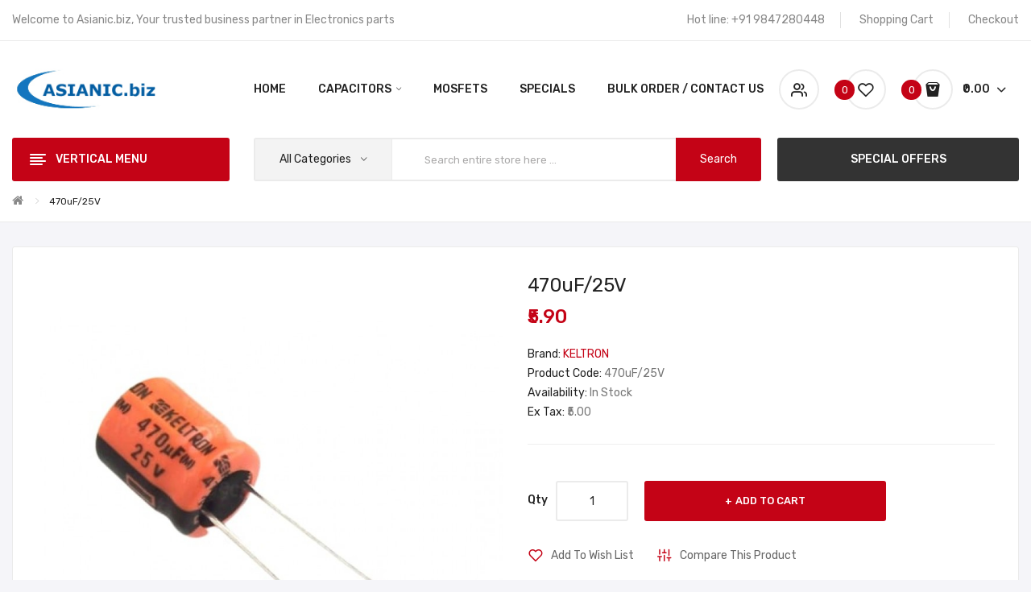

--- FILE ---
content_type: text/html; charset=utf-8
request_url: https://asianic.biz/index.php?route=product/product&product_id=231
body_size: 8993
content:
<!DOCTYPE html>
<!--[if IE]><![endif]-->
<!--[if IE 8 ]><html dir="ltr" lang="en" class="ie8"><![endif]-->
<!--[if IE 9 ]><html dir="ltr" lang="en" class="ie9"><![endif]-->
<!--[if (gt IE 9)|!(IE)]><!-->
<html dir="ltr" lang="en">
<!--<![endif]-->
<head>
<meta charset="UTF-8" />
<meta name="viewport" content="width=device-width, initial-scale=1">
<meta http-equiv="X-UA-Compatible" content="IE=edge">
<title>470uF/25V</title>
<base href="https://asianic.biz/" />
<meta name="description" content="470uF/25V" />
<meta name="keywords" content="470uF/25V" />
<link href="catalog/view/javascript/bootstrap/css/bootstrap.min.css" rel="stylesheet" media="screen" />
<link href="catalog/view/javascript/jquery/magnific/magnific-popup.css" type="text/css" rel="stylesheet" media="screen" />
<link href="catalog/view/javascript/jquery/datetimepicker/bootstrap-datetimepicker.min.css" type="text/css" rel="stylesheet" media="screen" />
<link href="catalog/view/theme/tt_antomi1/stylesheet/plaza/product/zoom.css" type="text/css" rel="stylesheet" media="screen" />
<link href="catalog/view/javascript/jquery/swiper/css/swiper.min.css" type="text/css" rel="stylesheet" media="screen" />
<link href="catalog/view/javascript/jquery/swiper/css/opencart.css" type="text/css" rel="stylesheet" media="screen" />
<link href="catalog/view/javascript/plaza/cloudzoom/css/cloud-zoom.css" type="text/css" rel="stylesheet" media="screen" />
<link href="catalog/view/theme/default/stylesheet/plaza/swatches/swatches.css" type="text/css" rel="stylesheet" media="screen" />
<link href="catalog/view/javascript/jquery/swiper/css/swiper.min.css" rel="stylesheet" type="text/css" />
<!-- icon font -->
<link href="catalog/view/javascript/font-awesome/css/font-awesome.min.css" rel="stylesheet" type="text/css" />
<link href="catalog/view/javascript/ionicons/css/ionicons.css" rel="stylesheet" type="text/css" />
<!-- use for antomi -->
<link href="catalog/view/javascript/plaza-icon/style.css" rel="stylesheet" type="text/css" />
<!-- end icon font -->
<link href="catalog/view/theme/tt_antomi1/stylesheet/stylesheet.css" rel="stylesheet">
<link href="catalog/view/theme/tt_antomi1/stylesheet/plaza/header/header1.css" rel="stylesheet">
<link href="catalog/view/theme/tt_antomi1/stylesheet/plaza/theme.css" rel="stylesheet">
<script src="catalog/view/javascript/jquery/jquery-2.1.1.min.js" ></script>
<script src="catalog/view/javascript/jquery/swiper/js/swiper.min.js" ></script>
<script src="catalog/view/javascript/jquery/magnific/jquery.magnific-popup.min.js" ></script>
<script src="catalog/view/javascript/jquery/datetimepicker/moment/moment.min.js" ></script>
<script src="catalog/view/javascript/jquery/datetimepicker/moment/moment-with-locales.min.js" ></script>
<script src="catalog/view/javascript/jquery/datetimepicker/bootstrap-datetimepicker.min.js" ></script>
<script src="catalog/view/javascript/jquery/swiper/js/swiper.jquery.js" ></script>
<script src="catalog/view/javascript/plaza/cloudzoom/cloud-zoom.1.0.2.min.js" ></script>
<script src="catalog/view/javascript/plaza/cloudzoom/zoom.js" ></script>
<script src="catalog/view/javascript/plaza/swatches/swatches.js" ></script>
<script src="catalog/view/javascript/plaza/ultimatemenu/menu.js" ></script>
<script src="catalog/view/javascript/common.js" ></script>
<link href="https://asianic.biz/index.php?route=product/product&amp;product_id=231" rel="canonical" />
<link href="https://asianic.biz/image/catalog/logo/asianic-png.png" rel="icon" />
  <!-- Quick view -->
      <script src="catalog/view/javascript/plaza/cloudzoom/cloud-zoom.1.0.2.min.js" ></script>
    <script src="catalog/view/javascript/plaza/cloudzoom/zoom.js" ></script>
    <script src="catalog/view/javascript/plaza/quickview/quickview.js" ></script>
    <link href="catalog/view/theme/tt_antomi1/stylesheet/plaza/quickview/quickview.css" rel="stylesheet" type="text/css" />
    <!-- General -->
  <!-- Sticky Menu -->
  	<script >
	 $(document).ready(function () {	
		var height_box_scroll = $('.scroll-fix').outerHeight(true);
	  $(window).scroll(function () {
		if ($(this).scrollTop() > 800) {
			$('.scroll-fix').addClass("scroll-fixed");
			$('body').css('padding-top',height_box_scroll);
		} else {
			$('.scroll-fix').removeClass("scroll-fixed");
			$('body').css('padding-top',0);
		}
	  });
	});
	</script>
    <!-- Scroll Top -->
      <script>
      $("#back-top").hide();
      $(function () {
        $(window).scroll(function () {
          if ($(this).scrollTop() > $('body').height()/3) {
            $('#back-top').fadeIn();
          } else {
            $('#back-top').fadeOut();
          }
        });
        $('#back-top').click(function () {
          $('body,html').animate({scrollTop: 0}, 800);
          return false;
        });
      });
    </script>
    <!-- Advance -->
      
  <!-- Bootstrap Js -->
  <script src="catalog/view/javascript/bootstrap/js/bootstrap.min.js" ></script>
</head>
<body class="product-product-231">
<div class="wrapper">
  <div id="back-top"><i class="ion-chevron-up"></i></div>
<nav id="top">
  <div class="container">
    <div class="box-inner">
		<ul class="box-top box-top-left pull-left">
			
			<li><p>Welcome to Asianic.biz, Your trusted business partner in Electronics parts</p></li>
		</ul>
		<ul class="box-top box-top-right pull-right">
			<li><a href="https://asianic.biz/information-contact"><i class="fa fa-phone visible-xs"></i><span class="hidden-xs">Hot line: +91 9847280448</span></a></li>
			<li><a href="https://asianic.biz/index.php?route=checkout/cart" title="Shopping Cart"><i class="fa fa-shopping-cart visible-xs"></i> <span class="hidden-xs">Shopping Cart</span></a></li>
			<li><a href="https://asianic.biz/index.php?route=checkout/checkout" title="Checkout"><i class="fa fa-share visible-xs"></i> <span class="hidden-xs">Checkout</span></a></li>
		</ul>
	</div>
  </div>
</nav>
<header class="scroll-fix">
	<div class="container">
		<div class="box-inner">
			<div class="box-inner-inner">
				<style>
    #pt-menu-9911 .pt-menu-bar {
        background: #FFFFFF;
        color: #222222;
		padding: 0px 0px 0px 0px;
    }
    #pt-menu-9911.pt-menu-bar {
        background: #FFFFFF;
        color: #222222;
    }
    #pt-menu-9911 .ul-top-items .li-top-item .a-top-link {
		background: #FFFFFF;
		padding: 5px 0px 5px 0px;
		color: #222222;
        font-size: 1.4rem;
        text-transform: uppercase;
        font-weight: 500;
    }
    #pt-menu-9911 .ul-top-items .li-top-item:hover .a-top-link,#pt-menu-9911 .ul-top-items .li-top-item:hover .a-top-link i, #pt-menu-9911 .ul-top-items .li-top-item.active .a-top-link{
        color: #C40316;
        font-weight: 500;
		background: #FFFFFF;
    }
    #pt-menu-9911 .mega-menu-container {
        
        background: #FFFFFF;
        padding: 0px 0px 0px 0px;
    }
	#pt-menu-9911 .mega-menu-container .a-mega-second-link {
		color: #FFFFFF;
		font-size: 1.4rem;
		text-transform: none;
		font-weight: 300;
	}
	#pt-menu-9911 .mega-menu-container .a-mega-second-link:hover {
		color: #FFFFFF;
		font-weight: 300;
	}
	#pt-menu-9911 .mega-menu-container .a-mega-third-link {
		color: #FFFFFF;
		font-size: 1.4rem;
		text-transform: none;
		font-weight: 300;
	}
	#pt-menu-9911 .mega-menu-container .a-mega-third-link:hover {
		color: #FFFFFF;
		font-weight: 300;
	}
    #pt-menu-9911 .ul-second-items .li-second-items {
        background: #FFFFFF;
        color: #222222;
    }
    #pt-menu-9911 .ul-second-items .li-second-items:hover, #pt-menu-9911 .ul-second-items .li-second-items.active {
        background: #FFFFFF;
        color: #C40316;
    }
    #pt-menu-9911 .ul-second-items .li-second-items .a-second-link {
        color: #222222;
        font-size: 1.4rem;
        text-transform: capitalize;
        font-weight: 500;
    }
    #pt-menu-9911 .ul-second-items .li-second-items .a-second-link:hover, #pt-menu-9911 .ul-second-items .li-second-items.active .a-second-link {
        color: #C40316;
        font-weight: 500;
    }
    #pt-menu-9911 .ul-third-items .li-third-items {
        background: #FFFFFF;
    }
    #pt-menu-9911 .ul-third-items .li-third-items:hover, #pt-menu-9911 .ul-third-items .li-third-items.active {
        background: #FFFFFF;
    }
    #pt-menu-9911 .ul-third-items .li-third-items .a-third-link {
        color: #666666;
        font-size: 1.4rem;
        text-transform: capitalize;
        font-weight: 400;
    }
    #pt-menu-9911 .ul-third-items .li-third-items .a-third-link:hover, #pt-menu-9911 .ul-third-items .li-third-items.active .a-third-link {
        color: #C40316;
        font-weight: 400;
    }
</style>
    
        
            <div class="pt-menu mobile-menu hidden-lg  " id="pt-menu-9911">
            
                            <input type="hidden" id="menu-effect-9911" class="menu-effect" value="none" />
                <div class="pt-menu-bar">
                    <i class="ion-android-menu" aria-hidden="true"></i>
                    <i class="ion-android-close" aria-hidden="true"></i>
                </div>
                <ul class="ul-top-items">
                    <li class="menu-mobile-title"><h3>Mobile Menu</h3></li>
					                                                    <li class="li-top-item ">
                                                                    <a class="a-top-link a-item" href="https://asianic.biz/">
                                                                                                                            <span>Home</span>
                                                                            </a>
                                                                                                                                </li>
                                                                                                                                            <li class="li-top-item ">
                                                                    <a class="a-top-link a-item" href="https://asianic.biz/Capacitors">
                                                                                                                            <span>Capacitors</span>
                                                                            </a>
                                                                            <span class="top-click-show a-click-show">
                                            <i class="ion-ios-arrow-down" aria-hidden="true"></i>
                                            <i class="ion-ios-arrow-up" aria-hidden="true"></i>
                                        </span>
                                                                                                                                        
                                                                                                                                                                            </li>
                                                                                                <li class="li-top-item ">
                                                                    <a class="a-top-link a-item" href="https://asianic.biz/Crystols &amp; Resonators">
                                                                                                                            <span>Crystols &amp; Resonators</span>
                                                                            </a>
                                                                                                                                </li>
                                                                                                                                            <li class="li-top-item ">
                                                                    <a class="a-top-link a-item" href="https://asianic.biz/about_us">
                                                                                                                            <span>About us</span>
                                                                            </a>
                                                                                                                                </li>
                                                                                                <li class="li-top-item ">
                                                                    <a class="a-top-link a-item" href="https://asianic.biz/information-contact">
                                                                                                                            <span>Contact Us</span>
                                                                            </a>
                                                                                                                                </li>
                                                            </ul>
                    </div>
    
				
				<div id="logo">
				<a href="https://asianic.biz/"><img src="https://asianic.biz/image/catalog/logo/asianic-logo.jpg" title="" alt="" class="img-responsive" /></a>				</div>
				<div class="col-hoz"><style>
    #pt-menu-2091 .pt-menu-bar {
        background: #FFFFFF;
        color: #FFFFFF;
		padding: 0px 0px 0px 0px;
    }
    #pt-menu-2091.pt-menu-bar {
        background: #FFFFFF;
        color: #FFFFFF;
    }
    #pt-menu-2091 .ul-top-items .li-top-item .a-top-link {
		background: #FFFFFF;
		padding: 1.5rem 0 1.5rem 0;
		color: #222222;
        font-size: 1.4rem;
        text-transform: uppercase;
        font-weight: 500;
    }
    #pt-menu-2091 .ul-top-items .li-top-item:hover .a-top-link,#pt-menu-2091 .ul-top-items .li-top-item:hover .a-top-link i, #pt-menu-2091 .ul-top-items .li-top-item.active .a-top-link{
        color: #C40316;
        font-weight: 500;
		background: #FFFFFF;
    }
    #pt-menu-2091 .mega-menu-container {
        
        background: #FFFFFF;
        padding: 2.5rem 4rem 3.2rem 4rem;
    }
	#pt-menu-2091 .mega-menu-container .a-mega-second-link {
		color: #222222;
		font-size: 1.4rem;
		text-transform: capitalize;
		font-weight: 500;
	}
	#pt-menu-2091 .mega-menu-container .a-mega-second-link:hover {
		color: #C40316;
		font-weight: 500;
	}
	#pt-menu-2091 .mega-menu-container .a-mega-third-link {
		color: #666666;
		font-size: 1.4rem;
		text-transform: capitalize;
		font-weight: 400;
	}
	#pt-menu-2091 .mega-menu-container .a-mega-third-link:hover {
		color: #C40316;
		font-weight: 400;
	}
    #pt-menu-2091 .ul-second-items .li-second-items {
        background: #FFFFFF;
        color: #222222;
    }
    #pt-menu-2091 .ul-second-items .li-second-items:hover, #pt-menu-2091 .ul-second-items .li-second-items.active {
        background: #FFFFFF;
        color: #C40316;
    }
    #pt-menu-2091 .ul-second-items .li-second-items .a-second-link {
        color: #222222;
        font-size: 1.4rem;
        text-transform: capitalize;
        font-weight: 500;
    }
    #pt-menu-2091 .ul-second-items .li-second-items .a-second-link:hover, #pt-menu-2091 .ul-second-items .li-second-items.active .a-second-link {
        color: #C40316;
        font-weight: 500;
    }
    #pt-menu-2091 .ul-third-items .li-third-items {
        background: #FFFFFF;
    }
    #pt-menu-2091 .ul-third-items .li-third-items:hover, #pt-menu-2091 .ul-third-items .li-third-items.active {
        background: #FFFFFF;
    }
    #pt-menu-2091 .ul-third-items .li-third-items .a-third-link {
        color: #666666;
        font-size: 1.4rem;
        text-transform: capitalize;
        font-weight: 400;
    }
    #pt-menu-2091 .ul-third-items .li-third-items .a-third-link:hover, #pt-menu-2091 .ul-third-items .li-third-items.active .a-third-link {
        color: #C40316;
        font-weight: 400;
    }
</style>
            <div class="pt-menu horizontal-menu pt-menu-bar visible-lg  " id="pt-menu-2091">
            
                            <input type="hidden" id="menu-effect-2091" class="menu-effect" value="none" />
                <ul class="ul-top-items">
                                                                        <li class="li-top-item left " style="float: left">
                                                                    <a class="a-top-link" href="https://asianic.biz/">
                                                                                                                            <span>Home</span>
                                                                                                                    </a>
                                                                                            </li>
                                                                                                                                            <li class="li-top-item left " style="float: left">
                                                                    <a class="a-top-link" href="https://asianic.biz/Capacitors">
                                                                                                                            <span>Capacitors</span>
                                                                                                                            <i class="ion-ios-arrow-down" aria-hidden="true"></i>
                                                                            </a>
                                                                                                    <!-- Mega Menu -->
                                    
                                    <!-- Flyout Menu -->
                                                                            
                                                                                                                                                                                                                            </li>
                                                                                                <li class="li-top-item left " style="float: left">
                                                                    <a class="a-top-link" href="https://asianic.biz/MOSFETS">
                                                                                                                            <span>Mosfets</span>
                                                                                                                    </a>
                                                                                            </li>
                                                                                                <li class="li-top-item left " style="float: left">
                                                                    <a class="a-top-link" href="https://asianic.biz/product-special">
                                                                                                                            <span>Specials</span>
                                                                                                                    </a>
                                                                                            </li>
                                                                                                <li class="li-top-item left " style="float: left">
                                                                    <a class="a-top-link" href="https://asianic.biz/information-contact">
                                                                                                                            <span>Bulk Order / Contact Us</span>
                                                                                                                    </a>
                                                                                            </li>
                                                            </ul>
                    </div>
    
        
    
</div>
				<div class="col-cart">
					<div class="box-setting btn-group">
						<button class="dropdown-toggle" data-toggle="dropdown"></button>
						<ul class="dropdown-menu">
							<li class="currency">
														   
														</li>
							<li class="language">
							  <form action="https://asianic.biz/index.php?route=common/language/language" method="post" enctype="multipart/form-data" id="form-language" class="header-dropdown">
    <div class="btn-group">
      <button class="btn btn-link dropdown-toggle" data-toggle="dropdown">
             
      <img src="catalog/language/en-gb/en-gb.png" alt="English" title="English">
                  <span class="hidden-xs hidden-sm">Language</span>&nbsp;<i class="icon-right ion-ios-arrow-down"></i></button>
      <ul class="dropdown-menu">
                <li>
          <button class="btn btn-link btn-block language-select" type="button" name="en-gb"><img src="catalog/language/en-gb/en-gb.png" alt="English" title="English" /> English</button>
        </li>
              </ul>
    </div>
    <input type="hidden" name="code" value="" />
    <input type="hidden" name="redirect" value="https://asianic.biz/index.php?route=product/product&amp;product_id=231" />
  </form>

							</li>
							<li id="top-links">
							  <ul class="list-inline">
								<li class="dropdown"><a href="https://asianic.biz/index.php?route=account/account" title="My Account" ><i class="fa fa-user"></i><span>My Account</span><i class="icon-right ion-chevron-down"></i></a>
								  <ul class="dropdown-menu-right pt-account">
																		<li><a id="pt-register-link" href="https://asianic.biz/index.php?route=account/register">Register</a></li>
									<li><a id="pt-login-link" href="https://asianic.biz/account-login">Login</a></li>
																	  </ul>
								</li>
							  </ul>
							</li>
						</ul>
					</div>
					<a href="https://asianic.biz/index.php?route=account/wishlist" id="wishlist-total" ><span><span class="text-wishlist">Wish List</span> <span class="txt-count">0</span></span></a>
					<div id="cart" class="btn-group btn-block">
  <button type="button" data-toggle="dropdown" data-loading-text="Loading..." class="btn btn-inverse btn-block btn-lg dropdown-toggle"><span id="cart-total"><span class="txt-count">0</span> <span class="text-cart">₹0.00</span></span></button>
  <ul class="dropdown-menu pull-right">
	    <li>
      <span class="cart-dropdown-menu-close"><i class="ion-android-close"></i></span>
	  <p class="text-center">Your shopping cart is empty!</p>
    </li>
      </ul>
</div>
				</div>
			</div>
			
		</div>
	</div>
	<div class="top-menu">
		<div class="container">
			<div class="container-inner">
				<div class="col-ver visible-lg"><style>
    #pt-menu-6151 .pt-menu-bar {
        background: #C40316;
        color: #FFFFFF;
		padding: 1.4rem 2rem 1.4rem 2rem;
    }
    #pt-menu-6151.pt-menu-bar {
        background: #C40316;
        color: #FFFFFF;
    }
    #pt-menu-6151 .ul-top-items .li-top-item .a-top-link {
		background: #FFFFFF;
		padding: 1.05rem 0px 1rem 1.9rem;
		color: #222222;
        font-size: 1.4rem;
        text-transform: capitalize;
        font-weight: 400;
    }
    #pt-menu-6151 .ul-top-items .li-top-item:hover .a-top-link,#pt-menu-6151 .ul-top-items .li-top-item:hover .a-top-link i, #pt-menu-6151 .ul-top-items .li-top-item.active .a-top-link{
        color: #222222;
        font-weight: 400;
		background: #F3F3F3;
    }
    #pt-menu-6151 .mega-menu-container {
        
        background: #FFFFFF;
        padding: 2.5rem 3rem 3rem 3rem;
    }
	#pt-menu-6151 .mega-menu-container .a-mega-second-link {
		color: #222222;
		font-size: 1.4rem;
		text-transform: capitalize;
		font-weight: 500;
	}
	#pt-menu-6151 .mega-menu-container .a-mega-second-link:hover {
		color: #C40316;
		font-weight: 500;
	}
	#pt-menu-6151 .mega-menu-container .a-mega-third-link {
		color: #666666;
		font-size: 1.4rem;
		text-transform: capitalize;
		font-weight: 400;
	}
	#pt-menu-6151 .mega-menu-container .a-mega-third-link:hover {
		color: #C40316;
		font-weight: 400;
	}
    #pt-menu-6151 .ul-second-items .li-second-items {
        background: #FFFFFF;
        color: #222222;
    }
    #pt-menu-6151 .ul-second-items .li-second-items:hover, #pt-menu-6151 .ul-second-items .li-second-items.active {
        background: #FFFFFF;
        color: #C40316;
    }
    #pt-menu-6151 .ul-second-items .li-second-items .a-second-link {
        color: #222222;
        font-size: 1.4rem;
        text-transform: capitalize;
        font-weight: 500;
    }
    #pt-menu-6151 .ul-second-items .li-second-items .a-second-link:hover, #pt-menu-6151 .ul-second-items .li-second-items.active .a-second-link {
        color: #C40316;
        font-weight: 500;
    }
    #pt-menu-6151 .ul-third-items .li-third-items {
        background: #FFFFFF;
    }
    #pt-menu-6151 .ul-third-items .li-third-items:hover, #pt-menu-6151 .ul-third-items .li-third-items.active {
        background: #FFFFFF;
    }
    #pt-menu-6151 .ul-third-items .li-third-items .a-third-link {
        color: #666666;
        font-size: 1.4rem;
        text-transform: capitalize;
        font-weight: 400;
    }
    #pt-menu-6151 .ul-third-items .li-third-items .a-third-link:hover, #pt-menu-6151 .ul-third-items .li-third-items.active .a-third-link {
        color: #C40316;
        font-weight: 400;
    }
</style>
    
                        <div class="pt-menu vertical-menu visible-lg " id="pt-menu-6151">
            
                            <input type="hidden" id="menu-effect-6151" class="menu-effect" value="none" />
                <div class="pt-menu-bar">
                    <div class="text-vertical-bar"><span>Vertical Menu</span></div>
                </div>
                <ul class="ul-top-items">
                                                                                                    <li class="li-top-item left  ">
                                                                    <a class="a-top-link a-item" href="https://asianic.biz/Capacitors">
                                                                                                                            <span>Capacitors</span>
                                                                                                                    </a>
                                                                                            </li>
                                                                                                                            <li class="li-top-item left  ">
                                                                    <a class="a-top-link a-item" href="https://asianic.biz/Crystols &amp; Resonators">
                                                                                                                            <span>Crystols &amp; Resonators</span>
                                                                                                                    </a>
                                                                                            </li>
                                                                                                                            <li class="li-top-item left  ">
                                                                    <a class="a-top-link a-item" href="https://asianic.biz/Current Transformer">
                                                                                                                            <span>Current Transformer</span>
                                                                                                                    </a>
                                                                                            </li>
                                                                                                                            <li class="li-top-item left  ">
                                                                    <a class="a-top-link a-item" href="https://asianic.biz/Diodes">
                                                                                                                            <span>Diodes</span>
                                                                                                                    </a>
                                                                                            </li>
                                                                                                                            <li class="li-top-item left  ">
                                                                    <a class="a-top-link a-item" href="https://asianic.biz/Fan">
                                                                                                                            <span>Fans</span>
                                                                                                                    </a>
                                                                                            </li>
                                                                                                                            <li class="li-top-item left  ">
                                                                    <a class="a-top-link a-item" href="https://asianic.biz/Heat Shrink Tubes">
                                                                                                                            <span>Heat Shrink Tubes</span>
                                                                                                                    </a>
                                                                                            </li>
                                                                                                                            <li class="li-top-item left  ">
                                                                    <a class="a-top-link a-item" href="https://asianic.biz/Heat Sinks">
                                                                                                                            <span>Heat Sinks</span>
                                                                                                                    </a>
                                                                                            </li>
                                                                                                                            <li class="li-top-item left  ">
                                                                    <a class="a-top-link a-item" href="https://asianic.biz/IC">
                                                                                                                            <span>IC</span>
                                                                                                                            <i class="icon-more-right icon-chevron-right" aria-hidden="true"></i>
                                                                            </a>
                                                                                                    <!-- Mega Menu -->
                                                                                                                                                                                                    
                                    <!-- Flyout Menu -->
                                                                                                </li>
                                                                                                                            <li class="li-top-item left  ">
                                                                    <a class="a-top-link a-item" href="https://asianic.biz/LCD">
                                                                                                                            <span>LCD</span>
                                                                                                                    </a>
                                                                                            </li>
                                                                                                                            <li class="li-top-item left  ">
                                                                    <a class="a-top-link a-item" href="https://asianic.biz/MOSFETS">
                                                                                                                            <span>Mosfets</span>
                                                                                                                    </a>
                                                                                            </li>
                                                                                                                            <li class="li-top-item left  ">
                                                                    <a class="a-top-link a-item" href="https://asianic.biz/Relays">
                                                                                                                            <span>Relays</span>
                                                                                                                    </a>
                                                                                            </li>
                                                                                                                            <li class="li-top-item left  ">
                                                                    <a class="a-top-link a-item" href="https://asianic.biz/Resistors">
                                                                                                                            <span>Resistors</span>
                                                                                                                    </a>
                                                                                            </li>
                                                                                                                            <li class="li-top-item left over ">
                                                                    <a class="a-top-link a-item" href="https://asianic.biz/Thermistor">
                                                                                                                            <span>Thermistor</span>
                                                                                                                    </a>
                                                                                            </li>
                                                                                                                            <li class="li-top-item left over ">
                                                                    <a class="a-top-link a-item" href="https://asianic.biz/index.php?route=product/category&amp;path=2">
                                                                                                                            <span>Transistors</span>
                                                                                                                    </a>
                                                                                            </li>
                                                                                        <li class="li-top-item li-over li-plus">
                            <a href="javascript:void(0);" class="a-top-link a-plus a-over"><span>More Items</span></a>
                        </li>
                        <li class="li-top-item li-over li-minus over">
                            <a href="javascript:void(0);" class="a-top-link a-minus a-over"><span>Close Items</span></a>
                        </li>
                                    </ul>
                    </div>
    
    
</div>
				
				<div class="col-search"><div id="search-by-category">
    <div class="dropdown-toggle search-button" data-toggle="dropdown"></div>
	<div class="dropdown-menu search-content" >
		<div class="search-container">
			<div class="categories-container">
				<div class="hover-cate">
					<p><span class="cate-selected" data-value="0">All Categories</span><i class="ion-ios-arrow-down"></i></p>
					<ul class="cate-items">
						<li class="item-cate" data-value="0">All Categories</li>
																					<li data-value="367" class="item-cate">CLASS D Hi-Fi 400W (Components Kit with PCB)</li>
																																			<li data-value="349" class="item-cate">CRYSTALS &amp; RESONATORS</li>
																																			<li data-value="350" class="item-cate">CURRENT TRANSFORMER</li>
																																			<li data-value="356" class="item-cate">DIODES</li>
																																			<li data-value="352" class="item-cate">FAN</li>
																																			<li data-value="347" class="item-cate">HEAT SHRINK TUBES</li>
																																			<li data-value="297" class="item-cate">HEAT SINKS</li>
																																			<li data-value="351" class="item-cate">IC BASE</li>
																																			<li data-value="363" class="item-cate">RELIMATE CONNECTOR 2510  2.54mm Pitch </li>
																																			<li data-value="348" class="item-cate">RESISTORS</li>
																																			<li data-value="355" class="item-cate">SMD</li>
																																			<li data-value="365" class="item-cate">TAG</li>
																																			<li data-value="357" class="item-cate">THERMISTOR</li>
																																			<li data-value="364" class="item-cate">WIRES</li>
																																			<li data-value="247" class="item-cate">CAPACITORS</li>
																																			<li data-value="354" class="item-cate">IC, INTEGRATED CIRCUIT</li>
																																			<li data-value="298" class="item-cate">MOSFETS &amp; TRANSISTORS</li>
																																			<li data-value="18" class="item-cate">RELAYS</li>
																																			<li data-value="25" class="item-cate">LCD</li>
																									</ul>
				</div>
			</div>
			<input type="text" name="search" id="text-search" value="" placeholder="Search entire store here ..." class=""  />
			<div id="sp-btn-search" class="">
				<button type="button" id="btn-search-category" class="btn btn-default btn-lg">
					<span class="hidden-xs">Search</span>
				</button>
			</div>
			<div class="search-ajax">
				<div class="ajax-loader-container" style="display: none;">
					<img src="https://asianic.biz/image/catalog/ajax-loader.gif" alt="search-ajax" class="ajax-load-img" width="30" height="30" />
				</div>
				<div class="ajax-result-container">
					<!-- Content of search results -->
				</div>
			</div>
			<input type="hidden" id="ajax-search-enable" value="1" />
		</div>
	
		
	</div>
</div>

<script >
    $(document).ready(function () {
        var flag = false;
        var ajax_search_enable = $('#ajax-search-enable').val();

        var current_cate_value = $('ul.cate-items li.selected').data('value');
        var current_cate_text = $('ul.cate-items li.selected').html();

        $('.cate-selected').attr('data-value', current_cate_value);
        $('.cate-selected').html(current_cate_text);

        $('.hover-cate p').click(function () {
            $( ".cate-items" ).toggle("slow");
        });

        $('.ajax-result-container').hover(
            function() {
                flag = true;
            },
            function() {
                flag = false;
            }
        );

        $('.hover-cate').hover(
            function() {
                flag = true;
            },
            function() {
                flag = false;
            }
        );

        $('#search-by-category').focusout(function() {
            if(flag == true) {
                $('.ajax-result-container').show();
            } else {
                $('.ajax-result-container').hide();
            }
        });

        $('#search-by-category').focusin(function() {
            $('.ajax-result-container').show();
        });

        $('#btn-search-category').click(function () {
            var url = 'https://asianic.biz/index.php?route=product/search';
            var text_search = $('#text-search').val();
            if(text_search) {
                url += '&search=' + encodeURIComponent(text_search);
            }

            var category_search = $('.cate-selected').attr("data-value");
            if(category_search) {
                url += '&category_id=' + encodeURIComponent(category_search);
            }

            location = url;
        });

        if(ajax_search_enable == '1') {
            $('#text-search').keyup(function(e) {
                var text_search = $(this).val();
                var cate_search = $('.cate-selected').attr("data-value");
                if(text_search != null && text_search != '') {
                    ajaxSearch(text_search, cate_search);
                } else {
                    $('.ajax-result-container').html('');
                    $('.ajax-loader-container').hide();
                }
            });

            $('ul.cate-items li.item-cate').click(function() {
                var cate_search = $(this).data('value');
                var text_search = $('#text-search').val();
                $('.cate-selected').attr('data-value', cate_search);
                $('.cate-selected').html($(this).html());
                if(text_search != null && text_search != '') {
                    ajaxSearch(text_search, cate_search);
                } else {
                    $('.ajax-result-container').html('');
                    $('.ajax-loader-container').hide();
                }
                $( ".cate-items" ).hide();
                $('#text-search').focus();
            });
        }

        function ajaxSearch(text_search, cate_search) {
            $.ajax({
                url         : 'https://asianic.biz/index.php?route=extension/module/ptsearch/ajaxSearch',
                type        : 'post',
                data        : { text_search : text_search, cate_search : cate_search },
                beforeSend  : function () {
                    $('.ajax-loader-container').show();
                },
                success     : function(json) {
                    if(json['success'] == true) {
                        $('.ajax-result-container').html(json['result_html']);
                        $('.ajax-loader-container').hide();
                    }
                }
            });
        }

    });
</script></div>
				<a href="index.php?route=product/special" title="Special Offers" class="link-special"><span>Special Offers</span></a>
			</div>
		</div>
	</div>
</header>
<div id="product-product" class="container">
    <ul class="breadcrumb">
                    <li><a href="https://asianic.biz/"><i class="fa fa-home"></i></a></li>
                    <li><a href="https://asianic.biz/index.php?route=product/product&amp;product_id=231">470uF/25V</a></li>
            </ul>
    <div class="row">
                                    <div id="content" class="col-sm-12">
			<div class="product-details">	
				<div class="row"> 																<div class="col-sm-6 product-image-details">
													<input type="hidden" id="check-use-zoom" value="1" />
							<input type="hidden" id="light-box-position" value="1" />
							<input type="hidden" id="product-identify" value="231" />
							<div class="lightbox-container"></div>
															<div class="product-zoom-image">
																			<a href="https://asianic.biz/image/cache/catalog/470uf25v%20kel-800x800.jpeg" class="cloud-zoom main-image" id="product-cloud-zoom" style="width: 800px; height: 800px;"
										   rel=" showTitle: false ,
												zoomWidth:800,zoomHeight:800,
												 position:'inside', adjustX: 0 ">
											<img src="https://asianic.biz/image/cache/catalog/470uf25v%20kel-800x800.jpeg" title="470uF/25V" alt="470uF/25V" />
										</a>
																	</div>
								<div class="additional-container">
									<div class="swiper-viewport">
										<div class="additional-images swiper-container">
											<div class="swiper-wrapper">
																							</div>
										</div>
										<div class="swiper-pager">
											<div class="swiper-button-next additional-button-next"></div>
											<div class="swiper-button-prev additional-button-prev"></div>
										</div>
									</div>
								</div>
																			
					</div>
																					<div class="col-sm-6 product-info-details">
						<div class="inner">
						
						<h1>470uF/25V</h1>
																			<p class="price">
																	₹5.90
															</p>
							
																			<ul class="list-unstyled">
															<li >Brand: <a href="https://asianic.biz/index.php?route=product/manufacturer/info&amp;manufacturer_id=8">KELTRON</a></li>
														<li>Product Code: <span>470uF/25V</span></li>
														<li>Availability: <span>In Stock</span></li>
															<li>Ex Tax: <span>₹5.00</span></li>
																											</ul>
						
						<div id="product"> 																						<div class="form-group">
									<label class="control-label" for="input-quantity">Qty</label>
									<input type="text" name="quantity" value="1" size="2" id="input-quantity" class="form-control" />
									<input type="hidden" name="product_id" value="231" />
									<button type="button" id="button-cart" data-loading-text="Loading..." class="btn btn-primary btn-lg btn-block">Add to Cart</button>
									
																			<div class="btn-group">
																							<button type="button"  class="btn btn-default btn-wishlist" title="Add to Wish List" onclick="wishlist.add('231');">Add to Wish List</button>
																																		<button type="button"  class="btn btn-default btn-compare" title="Compare this Product" onclick="compare.add('231');">Compare this Product</button>
																					</div>
																		
								</div>
																					</div>
						
													<p class="product-tags">Tags:
																	 <a href="https://asianic.biz/index.php?route=product/search&amp;tag=470uF/25V">470uF/25V</a> 																	 <a href=""></a> 								 </p>
													
						</div>
					</div>
				</div>
			</div>
			<div class="product-info-details-more">
				<div class="inner">
					<ul class="nav nav-tabs">
						<li class="active"><a href="#tab-description" data-toggle="tab">Description</a></li>
																	</ul>
					<div class="tab-content">
						<div class="tab-pane active" id="tab-description"><p><span style="font-size: 18px;">﻿470uF/25V</span></p><p><span style="font-size: 18px;">ELECTROLYTIC CAPACITOR</span></p><p><span style="font-size: 18px;">KELTRON</span></p><p><span style="font-size: 18px;">85*</span></p><p><span style="font-size: 18px;">SIZE 10X12.5<br></span><br></p></div>
																	</div>
				</div>
			</div>
            </div>
        </div>
</div>

<script type="text/javascript">
    $(".related-slides").swiper({
        spaceBetween: 0,
        nextButton: '.related-button-next',
        prevButton: '.related-button-prev',
        speed: 300,
        slidesPerView: 6,
        slidesPerColumn: 1,
		watchSlidesVisibility: true,
        autoplay: false,
        loop: false,
		// Responsive breakpoints
		breakpoints: {
			479: {
			  slidesPerView: 2
			},
			767: {
			  slidesPerView: 2
			},
			991: {
			  slidesPerView: 3
			  
			},
			1199: {
			  slidesPerView: 4
			  
			},
			1499: {
			  slidesPerView: 5
			  
			}
		}
    });
</script>
<script type="text/javascript"><!--
    $('select[name=\'recurring_id\'], input[name="quantity"]').change(function(){
        $.ajax({
            url: 'index.php?route=product/product/getRecurringDescription',
            type: 'post',
            data: $('input[name=\'product_id\'], input[name=\'quantity\'], select[name=\'recurring_id\']'),
            dataType: 'json',
            beforeSend: function() {
                $('#recurring-description').html('');
            },
            success: function(json) {
                $('.alert-dismissible, .text-danger').remove();

                if (json['success']) {
                    $('#recurring-description').html(json['success']);
                }
            }
        });
    });
    //--></script>
<script type="text/javascript"><!--
    $('#button-cart').on('click', function() {
        $.ajax({
            url: 'index.php?route=checkout/cart/add',
            type: 'post',
            data: $('#product input[type=\'text\'], #product input[type=\'hidden\'], #product input[type=\'radio\']:checked, #product input[type=\'checkbox\']:checked, #product select, #product textarea'),
            dataType: 'json',
            beforeSend: function() {
                $('#button-cart').button('loading');
            },
            complete: function() {
                $('#button-cart').button('reset');
            },
            success: function(json) {
                $('.alert-dismissible, .text-danger').remove();
                $('.form-group').removeClass('has-error');

                if (json['error']) {
                    if (json['error']['option']) {
                        for (i in json['error']['option']) {
                            var element = $('#input-option' + i.replace('_', '-'));

                            if (element.parent().hasClass('input-group')) {
                                element.parent().after('<div class="text-danger">' + json['error']['option'][i] + '</div>');
                            } else {
                                element.after('<div class="text-danger">' + json['error']['option'][i] + '</div>');
                            }
                        }
                    }

                    if (json['error']['recurring']) {
                        $('select[name=\'recurring_id\']').after('<div class="text-danger">' + json['error']['recurring'] + '</div>');
                    }

                    // Highlight any found errors
                    $('.text-danger').parent().addClass('has-error');
                }

                if (json['success']) {
                    $('#content').parent().before('<div class="alert alert-success alert-dismissible">' + json['success'] + '<button type="button" class="close" data-dismiss="alert">&times;</button></div>');

                    $('#cart > button').html('<span id="cart-total">' + json['total'] + '</span>');

                    $('html, body').animate({ scrollTop: 0 }, 'slow');

                    $('#cart > ul').load('index.php?route=common/cart/info ul li');
					$('#cart').addClass("open");
                }
            },
            error: function(xhr, ajaxOptions, thrownError) {
                alert(thrownError + "\r\n" + xhr.statusText + "\r\n" + xhr.responseText);
            }
        });
    });
    //--></script>
<script type="text/javascript"><!--
    $('.date').datetimepicker({
        language: 'en-gb',
        pickTime: false
    });

    $('.datetime').datetimepicker({
        language: 'en-gb',
        pickDate: true,
        pickTime: true
    });

    $('.time').datetimepicker({
        language: 'en-gb',
        pickDate: false
    });

    $('button[id^=\'button-upload\']').on('click', function() {
        var node = this;

        $('#form-upload').remove();

        $('body').prepend('<form enctype="multipart/form-data" id="form-upload" style="display: none;"><input type="file" name="file" /></form>');

        $('#form-upload input[name=\'file\']').trigger('click');

        if (typeof timer != 'undefined') {
            clearInterval(timer);
        }

        timer = setInterval(function() {
            if ($('#form-upload input[name=\'file\']').val() != '') {
                clearInterval(timer);

                $.ajax({
                    url: 'index.php?route=tool/upload',
                    type: 'post',
                    dataType: 'json',
                    data: new FormData($('#form-upload')[0]),
                    cache: false,
                    contentType: false,
                    processData: false,
                    beforeSend: function() {
                        $(node).button('loading');
                    },
                    complete: function() {
                        $(node).button('reset');
                    },
                    success: function(json) {
                        $('.text-danger').remove();

                        if (json['error']) {
                            $(node).parent().find('input').after('<div class="text-danger">' + json['error'] + '</div>');
                        }

                        if (json['success']) {
                            alert(json['success']);

                            $(node).parent().find('input').val(json['code']);
                        }
                    },
                    error: function(xhr, ajaxOptions, thrownError) {
                        alert(thrownError + "\r\n" + xhr.statusText + "\r\n" + xhr.responseText);
                    }
                });
            }
        }, 500);
    });
    //--></script>
<script type="text/javascript"><!--
    $('#review').delegate('.pagination a', 'click', function(e) {
        e.preventDefault();

        $('#review').fadeOut('slow');

        $('#review').load(this.href);

        $('#review').fadeIn('slow');
    });

    $('#review').load('index.php?route=product/product/review&product_id=231');

    $('#button-review').on('click', function() {
        $.ajax({
            url: 'index.php?route=product/product/write&product_id=231',
            type: 'post',
            dataType: 'json',
            data: $("#form-review").serialize(),
            beforeSend: function() {
                $('#button-review').button('loading');
            },
            complete: function() {
                $('#button-review').button('reset');
            },
            success: function(json) {
                $('.alert-dismissible').remove();

                if (json['error']) {
                    $('#review').after('<div class="alert alert-danger alert-dismissible"><i class="fa fa-exclamation-circle"></i> ' + json['error'] + '</div>');
                }

                if (json['success']) {
                    $('#review').after('<div class="alert alert-success alert-dismissible"><i class="fa fa-check-circle"></i> ' + json['success'] + '</div>');

                    $('input[name=\'name\']').val('');
                    $('textarea[name=\'text\']').val('');
                    $('input[name=\'rating\']:checked').prop('checked', false);
                }
            }
        });
    });

        //--></script>
<footer>
	
	<div class="container">
		<div class="inner">
			
		</div>
	</div>
	<div class="footer-links">  
	  <div class="container">
		<div class="inner btn-group-vertical">	
			
			  <div class="col ">
				<div class="btn-group">
					<h5 id="btnGroupVerticalDrop1" data-toggle="dropdown" class="dropdown-toggle" >About Us<i class="visible-xs ion-chevron-down"></i></h5>
					<div class="dropdown-menu footer-content" aria-labelledby="btnGroupVerticalDrop1">
					<div class="footer-app">
  <p>Asianic Sales Corporation is the leading supplier of a wide range of Industrial electronic Components such as ICS, Mosfets, IGBTs, Triacs, SCRs, Schotsky Diodes etc.&nbsp;</p>
</div>



					</div>
				</div>
			  </div>
			  <div class="col ">
				<div class="btn-group">
					<h5 id="btnGroupVerticalDrop2" data-toggle="dropdown" class="dropdown-toggle" >Information<i class="visible-xs ion-chevron-down"></i></h5>
					<div class="dropdown-menu footer-content footer-information" aria-labelledby="btnGroupVerticalDrop2">
						<ul class="list-unstyled">
																				  <li><a href="https://asianic.biz/about_us">About Us</a></li>
														  <li><a href="https://asianic.biz/delivery">Delivery Information</a></li>
														  <li><a href="https://asianic.biz/privacy">Privacy Policy</a></li>
														  <li><a href="https://asianic.biz/terms">Terms &amp; Conditions</a></li>
																			</ul>
					</div>
				</div>
			  </div>
		
			  <div class="col ">
				<div class="btn-group">
					<h5 id="btnGroupVerticalDrop3" data-toggle="dropdown" class="dropdown-toggle" >Customer Service<i class="visible-xs ion-chevron-down"></i></h5>
					<div class="dropdown-menu footer-content" aria-labelledby="btnGroupVerticalDrop3">
						<ul class="list-unstyled">
						  <li><a href="https://asianic.biz/information-contact">Contact Us</a></li>
						  <li><a href="https://asianic.biz/account-return-add">Returns</a></li>
						  <li><a href="https://asianic.biz/information-sitemap">Site Map</a></li>
						</ul>
					</div>
				</div>
			  </div>
			  <div class="col ">
				<div class="btn-group">
					<h5 id="btnGroupVerticalDrop4" data-toggle="dropdown" class="dropdown-toggle" >Extras<i class="visible-xs ion-chevron-down"></i></h5>
					<div class="dropdown-menu footer-content" aria-labelledby="btnGroupVerticalDrop4">
						<ul class="list-unstyled">
						  <li><a href="https://asianic.biz/product-manufacturer">Brands</a></li>
						  <!-- <li><a href="https://asianic.biz/account-voucher">Gift Certificates</a></li>
						  <li><a href="https://asianic.biz/affiliate-login">Affiliate</a></li>
						  -->
						  <li><a href="https://asianic.biz/product-special">Specials</a></li>
						</ul>
					</div>
				</div>
			  </div>
			  <div class="col ">
				<div class="btn-group">
					<h5 id="btnGroupVerticalDrop5" data-toggle="dropdown" class="dropdown-toggle" >My Account<i class="visible-xs ion-chevron-down"></i></h5>
					<div class="dropdown-menu footer-content" aria-labelledby="btnGroupVerticalDrop5">
						<ul class="list-unstyled">
						  <li><a href="https://asianic.biz/index.php?route=account/account">My Account</a></li>
						  <li><a href="https://asianic.biz/account-order">Order History</a></li>
						  <li><a href="https://asianic.biz/index.php?route=account/wishlist">Wish List</a></li>
						  <!-- <li><a href="https://asianic.biz/index.php?route=account/newsletter">Newsletter</a></li> -->
						</ul>
					</div>
				</div>
			  </div>
			  <div class="col ">
				<div class="btn-group">
					<h5 id="btnGroupVerticalDrop6" data-toggle="dropdown" class="dropdown-toggle" >Contact info<i class="visible-xs ion-chevron-down"></i></h5>
					<div class="dropdown-menu footer-content footer-content" aria-labelledby="btnGroupVerticalDrop6">
					<div class="contact-block">
  <div class="phone">
    <p>CALL:</p>
    <h4>(+91) 9847280448</h4>
  </div>
  <div class="address">
    <p>First floor, Sreenivas, Manikkiri road, Pallimukku, Cochin - 682016</p>
    <p>asianic1@gmail.com</p>
  </div>
</div>
<div class="social">
  <a href="https://www.facebook.com/" class="facebook" target="_blank" title="Facebook">Facebook</a>
  <a href="#" target="_blank" class="google" title="Google+">Google</a>
  <a href="https://www.youtube.com/user/" target="_blank" class="youtube" title="Youtube">Youtube</a>
</div>



					</div>
				</div>
			  </div>
			
		</div>
	  </div>
	</div>
	<div class="footer-bottom">
		<div class="container">
			<div class="inner">
				
			</div>
		</div>
	</div>
	<div class="footer-copyright">
		<div class="container">
			<div class="inner">
				<p class="text-powered">Powered By <a href="http://bharathnet.com">BharathNet.com</a>. Asianic Sales Corporation &copy; 2026</p>
				<div class="payment">
  <img src="image/catalog/ptblock/payment.png" alt="payment">
</div>


			</div>
		</div>
	</div>
</footer>
<!--
OpenCart is open source software and you are free to remove the powered by OpenCart if you want, but its generally accepted practise to make a small donation.
Please donate via PayPal to donate@opencart.com
//-->
</div></body></html> 
